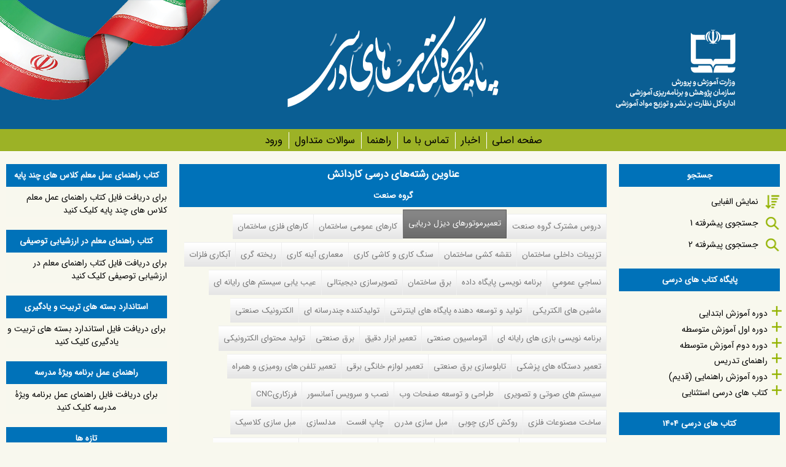

--- FILE ---
content_type: text/css
request_url: http://chap.sch.ir/sites/default/files/css/css_6F-cLmHLvqQIbxfYZCk-7wf2VPfkvYkoYmKfvytUSHY.css
body_size: 9470
content:
article,aside,details,figcaption,figure,footer,header,main,nav,section,summary{display:block;}audio,canvas,video{display:inline-block;*display:inline;*zoom:1;}audio:not([controls]){display:none;height:0;}[hidden]{display:none;}@font-face{font-family:'B-Nazanin';src:url(/sites/all/themes/chap_resp/fonts/BNazanin.eot);src:url(/sites/all/themes/chap_resp/fonts/BNazanin.eot?#iefix) format('embedded-opentype'),url(/sites/all/themes/chap_resp/fonts/BNazanin.woff) format('woff'),url(/sites/all/themes/chap_resp/fonts/BNazanin.ttf) format('truetype');}@font-face{font-family:IRANSans;font-style:normal;font-weight:normal;src:url(/sites/all/themes/chap_resp/fonts/IRANSansWeb.eot);src:url(/sites/all/themes/chap_resp/fonts/IRANSansWeb.eot?#iefix) format('embedded-opentype'),url(/sites/all/themes/chap_resp/fonts/IRANSansWeb.woff2) format('woff2'),url(/sites/all/themes/chap_resp/fonts/IRANSansWeb.woff) format('woff'),url(/sites/all/themes/chap_resp/fonts/IRANSansWeb.ttf) format('truetype');}html{font-family:IRANSans,Tahoma,"DejaVu Sans",sans-serif;font-size:75%;font-size:87.5%;-ms-text-size-adjust:100%;-webkit-text-size-adjust:100%;line-height:1.5em;}button,input,select,textarea{font-family:Verdana,Tahoma,"DejaVu Sans",sans-serif;}body{margin:0;padding:0;}a:link{}a:visited{}a:hover,a:focus{}a:active{}a:focus{outline:thin dotted;}a:active,a:hover{outline:0;}p,pre{margin:1.5em 0;}blockquote{margin:1.5em 30px;}h1{font-size:1.2em;line-height:1.5em;margin-top:0.75em;margin-bottom:0.75em;}h2{font-size:0.97em;margin-top:1em;margin-bottom:1.2em;}h3{font-size:1.17em;line-height:1.28205em;margin-top:1.28205em;margin-bottom:1.28205em;}h4{font-size:1em;line-height:1.5em;margin-top:1.5em;margin-bottom:1.5em;}h5{font-size:0.83em;line-height:1.80723em;margin-top:1.80723em;margin-bottom:1.80723em;}h6{font-size:0.67em;line-height:2.23881em;margin-top:2.23881em;margin-bottom:2.23881em;}abbr[title]{border-bottom:1px dotted;}b,strong{font-weight:bold;}dfn{font-style:italic;}hr{-webkit-box-sizing:content-box;-moz-box-sizing:content-box;box-sizing:content-box;height:0;border:1px solid #666;padding-bottom:-1px;margin:1.5em 0;}mark{background:#ff0;color:#000;}code,kbd,pre,samp,tt,var{font-family:"Courier New","DejaVu Sans Mono",monospace,sans-serif;_font-family:'courier new',monospace;font-size:1em;line-height:1.5em;}pre{white-space:pre;white-space:pre-wrap;word-wrap:break-word;}q{quotes:"\201C" "\201D" "\2018" "\2019";}small{font-size:80%;}sub,sup{font-size:75%;line-height:0;position:relative;vertical-align:baseline;}sup{top:-0.5em;}sub{bottom:-0.25em;}dl,menu,ol,ul{margin:1.5em 0;}ol ol,ol ul,ul ol,ul ul{margin:0;}dd{margin:0 0 0 30px;}menu,ol,ul{padding:0 0 0 30px;}nav ul,nav ol{list-style:none;list-style-image:none;}img{border:0;-ms-interpolation-mode:bicubic;height:auto;width:auto;}svg:not(:root){overflow:hidden;}figure{margin:0;}form{margin:0;}fieldset{border:1px solid #c0c0c0;margin:0 2px;padding:0.5em 0.625em 1em;}legend{border:0;padding:0;*margin-left:-7px;}button,input,select,textarea{font-family:inherit;font-size:100%;margin:0;vertical-align:baseline;*vertical-align:middle;max-width:100%;-webkit-box-sizing:border-box;-moz-box-sizing:border-box;box-sizing:border-box;}button,input{line-height:normal;line-height:1.4em;}button,select{text-transform:none;}button,html input[type="button"],input[type="reset"],input[type="submit"]{-webkit-appearance:button;cursor:pointer;*overflow:visible;}button[disabled],html input[disabled]{cursor:default;}input[type="checkbox"],input[type="radio"]{-webkit-box-sizing:border-box;-moz-box-sizing:border-box;box-sizing:border-box;padding:0;*height:13px;*width:13px;}input[type="search"]{-webkit-appearance:textfield;-webkit-box-sizing:content-box;-moz-box-sizing:content-box;box-sizing:content-box;}input[type="search"]::-webkit-search-cancel-button,input[type="search"]::-webkit-search-decoration{-webkit-appearance:none;}button::-moz-focus-inner,input::-moz-focus-inner{border:0;padding:0;}textarea{overflow:auto;vertical-align:top;}label{display:block;font-weight:bold;}table{border-collapse:collapse;border-spacing:10px;width:100%;margin-top:1.5em;margin-bottom:1.5em;}
#page,.region-bottom{margin-left:auto;margin-right:auto;}#content,.region-sidebar-first,.region-sidebar-second,#footer{padding-left:10px;padding-right:10px;-moz-box-sizing:border-box;-webkit-box-sizing:border-box;-ms-box-sizing:border-box;box-sizing:border-box;word-wrap:break-word;_display:inline;_overflow:hidden;_overflow-y:visible;}#header,#main,#footer{*position:relative;*zoom:1;}#header:before,#header:after,#main:before,#main:after,#footer:before,#footer:after{content:"";display:table;}#header:after,#main:after,#footer:after{clear:both;}body{background:#f8f8ee;}#page{background:#f9f8ee;}#main{max-width:1300px;background:#f9f8ee;margin-right:auto;margin-left:auto;}#header{background:#0a5e93;}#navigation{background:#9cb226;height:2.6em;border-bottom:solid 1px #fff;}#navigation a{color:#000;font-size:1.2em;padding-left:.5em;border-left:solid 1px #fff}#navigation li.last a{border-left:none;}#inner-nav{max-width:1300px;margin-right:auto;margin-left:auto;padding-top:8px;}#footer{background:#0a5e93;border-top:solid 3px #39c;text-align:center;line-height:2em;color:#fff;height:200px;}.quicktabs_main.quicktabs-style-sky{border:none;background:transparent;}#search-block-form{background:none;height:20px;}.header__region .block{margin-bottom:0;}.header__region{background:#39c;}ul.tabs-primary.tabs.primary{margin-bottom:1px;height:25px;}ul.primary li a{margin:0;height:25px;}.tabs-primary,.tabs-secondary{background:none !important;}.sidebar .block,.node,.view-id-book_search.view-display-id-page_1,#main .block{background:#f8f8ee;}.node,.view-id-book_search.view-display-id-page_1{border-radius:0;border-bottom-left-radius:20px;border-bottom-right-radius:20px;}.node-6791,.node-5367,.node-5376,.node-5762,.node-5778{background:none;padding:0;border-radius:0px;border:none;border-bottom:none;}.links.inline.webform-submission-actions{margin:0;}#content,.sidebar{padding-top:20px;padding-bottom:10px;}h2.comments__title.title,#content h2.comment-form,h1#page-title{background:#0072b9;padding:7px;text-align:center;line-height:1.16em;color:#fff;}#comments{clear:both;}.sidebar h2,h2.pane-title,#content .block h2{margin:0 0 0.5em;padding:8px 3px 8px 3px;text-align:center;color:#fff;background:#0072b9;}#inner-header{height:100%;margin:0 auto;line-height:0;}#inner-header img{padding:0;border:none;}.header__logo img{margin-top:10px;}.region-bottom,.region-bottom a{color:#777;text-align:center;}@media all and (min-width:480px){#main{position:relative;}#navigation{width:100%;}}@media all and (max-width:480px){.node .field-name-field-book-image img{width:100%;}#block-views-slideshow-book-block-1{display:none;}}@media all and (min-width:480px) and (max-width:959px){.sidebar-first #content{float:left;width:66.66667%;margin-left:33.33333%;margin-right:-100%;}.sidebar-first .region-sidebar-first{float:left;width:33.33333%;margin-left:0%;margin-right:-33.33333%;}.sidebar-second #content{float:left;width:66.66667%;margin-left:0%;margin-right:-66.66667%;}.sidebar-second .region-sidebar-second{float:left;width:33.33333%;margin-left:66.66667%;margin-right:-100%;}.two-sidebars #content{float:left;width:66.66667%;margin-left:33.33333%;margin-right:-100%;}.two-sidebars .region-sidebar-first{float:left;width:33.33333%;margin-left:0%;margin-right:-33.33333%;}.two-sidebars .region-sidebar-second{float:left;width:100%;margin-left:0%;margin-right:-100%;padding-left:0;padding-right:0;clear:left;}.two-sidebars .region-sidebar-second .block{padding-left:10px;padding-right:10px;-moz-box-sizing:border-box;-webkit-box-sizing:border-box;-ms-box-sizing:border-box;box-sizing:border-box;word-wrap:break-word;*behavior:url("/path/to/boxsizing.htc");_display:inline;_overflow:hidden;_overflow-y:visible;}.two-sidebars .region-sidebar-second .block:nth-child(3n+1){float:left;width:33.33333%;margin-left:0%;margin-right:-33.33333%;clear:left;}.two-sidebars .region-sidebar-second .block:nth-child(3n+2){float:left;width:33.33333%;margin-left:33.33333%;margin-right:-66.66667%;}.two-sidebars .region-sidebar-second .block:nth-child(3n){float:left;width:33.33333%;margin-left:66.66667%;margin-right:-100%;}}@media all and (min-width:960px){.sidebar-first #content{float:left;width:80%;margin-left:20%;margin-right:-100%;}.sidebar-first .region-sidebar-first{float:left;width:20%;margin-left:0%;margin-right:-20%;}.sidebar-second #content{float:left;width:80%;margin-left:0%;margin-right:-80%;}.sidebar-second .region-sidebar-second{float:left;width:20%;margin-left:80%;margin-right:-100%;}.two-sidebars #content{float:left;width:60%;margin-left:20%;margin-right:-80%;}.two-sidebars .region-sidebar-first{float:left;width:20%;margin-left:0%;margin-right:-20%;}.two-sidebars .region-sidebar-second{float:left;width:20%;margin-left:80%;margin-right:-100%;}}
.with-wireframes #header,.with-wireframes #main,.with-wireframes #content,.with-wireframes #navigation,.with-wireframes .region-sidebar-first,.with-wireframes .region-sidebar-second,.with-wireframes #footer,.with-wireframes .region-bottom{outline:1px solid #ccc;}.lt-ie8 .with-wireframes #header,.lt-ie8 .with-wireframes #main,.lt-ie8 .with-wireframes #content,.lt-ie8 .with-wireframes #navigation,.lt-ie8 .with-wireframes .region-sidebar-first,.lt-ie8 .with-wireframes .region-sidebar-second,.lt-ie8 .with-wireframes #footer,.lt-ie8 .with-wireframes .region-bottom{border:1px solid #ccc;}.element-invisible,.element-focusable,#navigation .block-menu .block__title,#navigation .block-menu-block .block__title{position:absolute !important;height:1px;width:1px;overflow:hidden;clip:rect(1px 1px 1px 1px);clip:rect(1px,1px,1px,1px);}.element-focusable:active,.element-focusable:focus{position:static !important;clip:auto;height:auto;width:auto;overflow:auto;}#skip-link{margin:0;}#skip-link a,#skip-link a:visited{display:block;width:100%;padding:2px 0 3px 0;text-align:center;background-color:#666;color:#fff;}.header__logo{float:left;margin:0;padding:0;}.header__logo-image{vertical-align:bottom;}.header__name-and-slogan{float:left;}.header__site-name{margin:0;font-size:2em;line-height:1.5em;}.header__site-link:link,.header__site-link:visited{color:#000;text-decoration:none;}.header__site-link:hover,.header__site-link:focus{text-decoration:underline;}.header__site-slogan{margin:0;}.header__secondary-menu{float:right;}.header__region{clear:both;}#navigation{}#navigation .block{margin-bottom:0;}#navigation .links,#navigation .menu{margin:0;padding:0;text-align:left;}#navigation .links li,#navigation .menu li{float:left;padding:0 10px 0 0;list-style-type:none;list-style-image:none;}.breadcrumb ol{margin:0;padding:0;}.breadcrumb li{display:inline;list-style-type:none;margin:0;padding:0;}.page__title,.node__title,.block__title,.comments__title,.comments__form-title,.comment__title{margin:0;}.messages,.messages--status,.messages--warning,.messages--error{margin:1.5em 0;padding:10px 10px 10px 50px;background-image:url('[data-uri]');*background-image:url(/sites/all/themes/chap_resp/images/message-24-ok.png);background-position:8px 8px;background-repeat:no-repeat;border:1px solid #be7;}.messages--warning{background-image:url('[data-uri]');*background-image:url(/sites/all/themes/chap_resp/images/message-24-warning.png);border-color:#ed5;}.messages--error{background-image:url('[data-uri]');*background-image:url(/sites/all/themes/chap_resp/images/message-24-error.png);border-color:#ed541d;}.messages__list{margin:0;}.messages__item{list-style-image:none;}.messages--error p.error{color:#333;}.ok,.messages--status{background-color:#f8fff0;color:#234600;}.warning,.messages--warning{background-color:#fffce5;color:#840;}.error,.messages--error{background-color:#fef5f1;color:#8c2e0b;}.tabs-primary,.tabs-secondary{overflow:hidden;*zoom:1;background-image:-webkit-gradient(linear,50% 100%,50% 0%,color-stop(100%,#bbbbbb),color-stop(100%,transparent));background-image:-webkit-linear-gradient(bottom,#bbbbbb 1px,transparent 1px);background-image:-moz-linear-gradient(bottom,#bbbbbb 1px,transparent 1px);background-image:-o-linear-gradient(bottom,#bbbbbb 1px,transparent 1px);background-image:linear-gradient(bottom,#bbbbbb 1px,transparent 1px);list-style:none;border-bottom:1px solid #bbbbbb \0/ie;margin:1.5em 0;padding:0 2px;white-space:nowrap;}.tabs-primary__tab,.tabs-secondary__tab,.tabs-secondary__tab.is-active{float:left;margin:0 3px;}a.tabs-primary__tab-link,a.tabs-secondary__tab-link{border:1px solid #e9e9e9;border-right:0;border-bottom:0;display:block;line-height:1.5em;text-decoration:none;}.tabs-primary__tab,.tabs-primary__tab.is-active{-moz-border-radius-topleft:4px;-webkit-border-top-left-radius:4px;border-top-left-radius:4px;-moz-border-radius-topright:4px;-webkit-border-top-right-radius:4px;border-top-right-radius:4px;text-shadow:1px 1px 0 white;border:1px solid #bbbbbb;border-bottom-color:transparent;border-bottom:0 \0/ie;}.is-active.tabs-primary__tab{border-bottom-color:white;}a.tabs-primary__tab-link,a.tabs-primary__tab-link.is-active{-moz-border-radius-topleft:4px;-webkit-border-top-left-radius:4px;border-top-left-radius:4px;-moz-border-radius-topright:4px;-webkit-border-top-right-radius:4px;border-top-right-radius:4px;-webkit-transition:background-color 0.3s;-moz-transition:background-color 0.3s;-o-transition:background-color 0.3s;transition:background-color 0.3s;color:#333;background-color:#dedede;letter-spacing:1px;padding:0 1em;text-align:center;}a.tabs-primary__tab-link:hover,a.tabs-primary__tab-link:focus{background-color:#e9e9e9;border-color:#f2f2f2;}a.tabs-primary__tab-link:active,a.tabs-primary__tab-link.is-active{background-color:transparent;*zoom:1;filter:progid:DXImageTransform.Microsoft.gradient(gradientType=0,startColorstr='#FFE9E9E9',endColorstr='#00E9E9E9');background-image:-webkit-gradient(linear,50% 0%,50% 100%,color-stop(0%,#e9e9e9),color-stop(100%,rgba(233,233,233,0)));background-image:-webkit-linear-gradient(#e9e9e9,rgba(233,233,233,0));background-image:-moz-linear-gradient(#e9e9e9,rgba(233,233,233,0));background-image:-o-linear-gradient(#e9e9e9,rgba(233,233,233,0));background-image:linear-gradient(#e9e9e9,rgba(233,233,233,0));border-color:#fff;}.tabs-secondary{font-size:.9em;margin-top:-1.5em;}.tabs-secondary__tab,.tabs-secondary__tab.is-active{margin:0.75em 3px;}a.tabs-secondary__tab-link,a.tabs-secondary__tab-link.is-active{-webkit-border-radius:0.75em;-moz-border-radius:0.75em;-ms-border-radius:0.75em;-o-border-radius:0.75em;border-radius:0.75em;-webkit-transition:background-color 0.3s;-moz-transition:background-color 0.3s;-o-transition:background-color 0.3s;transition:background-color 0.3s;text-shadow:1px 1px 0 white;background-color:#f2f2f2;color:#666;padding:0 .5em;}a.tabs-secondary__tab-link:hover,a.tabs-secondary__tab-link:focus{background-color:#dedede;border-color:#999;color:#333;}a.tabs-secondary__tab-link:active,a.tabs-secondary__tab-link.is-active{text-shadow:1px 1px 0 #333333;background-color:#666;border-color:#000;color:#fff;}.inline{display:inline;padding:0;}.inline li{display:inline;list-style-type:none;padding:0 1em 0 0;}span.field-label{padding:0 1em 0 0;}.more-link{text-align:right;}.more-help-link{text-align:right;}.more-help-link a{background-image:url('[data-uri]');*background-image:url(/sites/all/themes/chap_resp/images/help.png);background-position:0 50%;background-repeat:no-repeat;padding:1px 0 1px 20px;}.pager{clear:both;padding:0;text-align:center;}.pager-item,.pager-first,.pager-previous,.pager-next,.pager-last,.pager-ellipsis,.pager-current{display:inline;padding:0 0.5em;list-style-type:none;background-image:none;}.pager-current{font-weight:bold;}.block{margin-bottom:1.5em;}.menu__item.is-leaf{list-style-image:url('[data-uri]');*list-style-image:url(/sites/all/themes/chap_resp/images/menu-leaf.png);list-style-type:square;}.menu__item.is-expanded{list-style-image:url('[data-uri]');*list-style-image:url(/sites/all/themes/chap_resp/images/menu-expanded.png);list-style-type:circle;}.menu__item.is-collapsed{list-style-image:url('[data-uri]');*list-style-image:url(/sites/all/themes/chap_resp/images/menu-collapsed.png);list-style-type:disc;}.menu a.active{color:#000;}.new,.update{color:#c00;background-color:transparent;}.unpublished{height:0;overflow:visible;background-color:transparent;color:#d8d8d8;font-size:75px;line-height:1;font-family:Impact,"Arial Narrow",Helvetica,sans-serif;font-weight:bold;text-transform:uppercase;text-align:center;word-wrap:break-word;}.lt-ie8 .node-unpublished > *,.lt-ie8 .comment-unpublished > *{position:relative;}.comments{margin:1.5em 0;}.comment-preview{background-color:#ffffea;}.comment{}.comment .permalink{text-transform:uppercase;font-size:75%;}.indented{margin-left:30px;}.form-item{margin:1.5em 0;}.form-checkboxes .form-item,.form-radios .form-item{margin:0;}tr.odd .form-item,tr.even .form-item{margin:0;}.form-item input.error,.form-item textarea.error,.form-item select.error{border:1px solid #c00;}.form-item .description{font-size:0.85em;}.form-type-radio .description,.form-type-checkbox .description{margin-left:2.4em;}.form-required{color:#c00;}label.option{display:inline;font-weight:normal;}a.button{-webkit-appearance:button;-moz-appearance:button;appearance:button;}.password-parent,.confirm-parent{margin:0;}#user-login-form{text-align:left;}.openid-links{margin-bottom:0;}.openid-link,.user-link{margin-top:1.5em;}html.js #user-login-form li.openid-link,#user-login-form li.openid-link{margin-left:-20px;}#user-login ul{margin:1.5em 0;}form th{text-align:left;padding-right:1em;border-bottom:3px solid #ccc;}form tbody{border-top:1px solid #ccc;}form table ul{margin:0;}tr.even,tr.odd{background-color:#eee;border-bottom:1px solid #ccc;padding:0.1em 0.6em;}tr.even{background-color:#fff;}.lt-ie8 tr.even th,.lt-ie8 tr.even td,.lt-ie8 tr.odd th,.lt-ie8 tr.odd td{border-bottom:1px solid #ccc;}td.active{background-color:#ddd;}td.checkbox,th.checkbox{text-align:center;}td.menu-disabled{background:#ccc;}#autocomplete .selected{background:#0072b9;color:#fff;}html.js .collapsible .fieldset-legend{background-image:url('[data-uri]');*background-image:url(/sites/all/themes/chap_resp/images/menu-expanded.png);background-position:5px 65%;background-repeat:no-repeat;padding-left:15px;}html.js .collapsed .fieldset-legend{background-image:url('[data-uri]');*background-image:url(/sites/all/themes/chap_resp/images/menu-collapsed.png);background-position:5px 50%;}.fieldset-legend .summary{color:#999;font-size:0.9em;margin-left:0.5em;}tr.drag{background-color:#fffff0;}tr.drag-previous{background-color:#ffd;}.tabledrag-toggle-weight{font-size:0.9em;}tr.selected td{background:#ffc;}.progress{font-weight:bold;}.progress .bar{background:#ccc;border-color:#666;margin:0 0.2em;-webkit-border-radius:3px;-moz-border-radius:3px;-ms-border-radius:3px;-o-border-radius:3px;border-radius:3px;}.progress .filled{background-color:#0072b9;background-image:url(/sites/all/themes/chap_resp/images/progress.gif);}
@media print{a:link,a:visited{text-decoration:underline !important;}a:link.header__site-link,a:visited.header__site-link{text-decoration:none !important;}#content a[href]:after{content:" (" attr(href) ")";font-weight:normal;font-size:16px;}#content a[href^="javascript:"]:after,#content a[href^="#"]:after{content:"";}#content abbr[title]:after{content:" (" attr(title) ")";}#content{float:none !important;width:100% !important;margin:0 !important;padding:0 !important;}body,#page,#main,#content{color:#000;background-color:transparent !important;background-image:none !important;}#skip-link,#toolbar,#navigation,.region-sidebar-first,.region-sidebar-second,#footer,.breadcrumb,.tabs,.action-links,.links,.book-navigation,.forum-topic-navigation,.pager,.feed-icons{visibility:hidden;display:none;}}
a{text-decoration:none;}select{min-width:115px;background:#fff;}.field-item{min-width:50px;}.profile{margin:0;}h3,caption{background:darkkhaki;#cc3333;padding:5px;color:#fff;border-top-right-radius:10px;}.view-school-books .views-field-title .field-content::before,.view-guide-books .views-field-title .field-content::before,.view-motevasete-books .views-field-title .field-content::before,.section-fanni-list .views-field-title .field-content::before,.view-rahnama-tadris .views-field-title .field-content::before,.view-exception .views-field-title .field-content::before{content:"* ";color:green;}.view-id-frontpage.view-display-id-page{background:none;border:none;}li.print.first.last{position:absolute;}.views-slideshow-cycle-main-frame,.views-slideshow-cycle-main-frame-row{width:100% !important;margin:auto;}.views-slideshow-controls-bottom{width:70%;margin-left:auto;margin-right:auto;}.views-slideshow-controls-bottom .views-slideshow-pager-field-item{float:left;margin:10px 5px;}.views-field.views-field-field-book-image{text-align:center;}.node .field-name-field-book-image img{float:left;margin-right:10px;}.field.field-name-field-book-code.field-type-text.field-label-inline.clearfix::after,.field.field-name-field-doreh.field-type-taxonomy-term-reference.field-label-above.clearfix::after{clear:right;}.views-field-title em a{font-weight:normal;font-size:12px;float:left;}img{padding:1px;border:1px solid #BBB;}.views-row{padding:5px;}p{margin:0;}a{color:#000;}#search-block-form .form-submit{background:url(/sites/all/themes/chap_resp/images/search-button.png) no-repeat center top;width:30px;border:solid 1px gray;text-indent:-9999px;margin-right:-5px;}#search-block-form input{border:solid 1px #39C;border-radius:3px;}img{max-width:100%;}.view-news-list.view-id-news_list table img{max-width:none;}#parcham{float:left;width:30%;text-align:left;}#logochap{float:right;width:40%;text-align:center;}#searchblock_srh{background:transparent url(/sites/all/themes/chap_resp/images/search-ico.png) right no-repeat;line-height:35px;padding-right:35px;}#searchblock_srt{background:transparent url(/sites/all/themes/chap_resp/images/sort.png) right no-repeat;padding-right:35px;line-height:35px;}.books_srh{background:transparent url(/sites/all/themes/chap_resp/images/books-ico.png) right no-repeat;line-height:35px;padding-right:35px;}table tr th{background:#aaa;color:#fff;font-weight:bold;padding:5px;}.view-id-book_search table{border-collapse:separate!important;}.view-id-book_search img{border:none !important;}.view-id-book_search .views-field-title{background:#eff1f5;}#date-shamsi{text-align:center;color:#000;}#main-menu{width:38%;margin:auto;}ul li.collapsed{list-style-image:url(/sites/all/themes/chap_resp/images/menu-collapsed-rtl.png);}ul li.expand{list-style-image:url(/sites/all/themes/chap_resp/images/menu-expanded.png);}.sticky-table tr.odd{background:#e0e0e0;}.view-school-books td,.view-motevasete-books td,.section-fanni-list td,.view-rahnama-tadris td,.view-exception td{width:50%;}
﻿dd{margin:0 30px 0 0;}menu,ol,ul{padding:0 20px 0 0;}.pane-block .view-content ul{padding:0 0px 0 0;}legend{*margin-left:0;*margin-right:-7px;}
@media all and (min-width:480px) and (max-width:959px){.sidebar-first #content{float:right;width:66.66667%;margin-right:33.33333%;margin-left:-100%;}.sidebar-first .region-sidebar-first{float:right;width:33.33333%;margin-right:0%;margin-left:-33.33333%;}.sidebar-second #content{float:right;width:66.66667%;margin-right:0%;margin-left:-66.66667%;}.sidebar-second .region-sidebar-second{float:right;width:33.33333%;margin-right:66.66667%;margin-left:-100%;}.two-sidebars #content{float:right;width:66.66667%;margin-right:33.33333%;margin-left:-100%;}.two-sidebars .region-sidebar-first{float:right;width:33.33333%;margin-right:0%;margin-left:-33.33333%;}.two-sidebars .region-sidebar-second{float:right;width:100%;margin-right:0%;margin-left:-100%;padding-left:0;padding-right:0;clear:right;}.two-sidebars .region-sidebar-second .block{padding-left:10px;padding-right:10px;-moz-box-sizing:border-box;-webkit-box-sizing:border-box;-ms-box-sizing:border-box;box-sizing:border-box;word-wrap:break-word;*behavior:url("/path/to/boxsizing.htc");_display:inline;_overflow:hidden;_overflow-y:visible;}.two-sidebars .region-sidebar-second .block:nth-child(3n+1){float:right;width:33.33333%;margin-right:0%;margin-left:-33.33333%;clear:right;}.two-sidebars .region-sidebar-second .block:nth-child(3n+2){float:right;width:33.33333%;margin-right:33.33333%;margin-left:-66.66667%;}.two-sidebars .region-sidebar-second .block:nth-child(3n){float:right;width:33.33333%;margin-right:66.66667%;margin-left:-100%;}}@media all and (min-width:960px){.sidebar-first #content{float:right;width:80%;margin-right:20%;margin-left:-100%;}.sidebar-first .region-sidebar-first{float:right;width:20%;margin-right:0%;margin-left:-20%;}.sidebar-second #content{float:right;width:80%;margin-right:0%;margin-left:-80%;}.sidebar-second .region-sidebar-second{float:right;width:20%;margin-right:80%;margin-left:-100%;}.two-sidebars #content{float:right;width:56%;margin-right:22%;margin-left:-80%;}.two-sidebars .region-sidebar-first{float:right;width:22%;margin-right:0%;margin-left:-22%;}.two-sidebars .region-sidebar-second{float:right;width:22%;margin-right:78%;margin-left:-100%;}}
.header__logo{float:right;}.header__secondary-menu{float:left;}#navigation .links,#navigation .menu{text-align:right;}#navigation .links li,#navigation .menu li{float:right;padding:0 0 0 10px;}.messages,.messages--status,.messages--warning,.messages--error{padding:10px 50px 10px 10px;background-position:99% 8px;}.tabs-primary__tab,.tabs-secondary__tab,.tabs-secondary__tab.is-active{float:right;}.inline li{display:inline-block;padding:0 0 0 1em;}span.field-label{padding:0 0 0 1em;}.more-link{text-align:left;}.more-help-link{text-align:left;}.more-help-link a{background-position:100% 50%;padding:1px 20px 1px 0;}.menu__item.is-collapsed{list-style-image:url('[data-uri]');*list-style-image:url(/sites/all/themes/chap_resp/images/menu-collapsed-rtl.png);}.indented{margin-left:0;margin-right:30px;}#user-login-form{text-align:right;}html.js #user-login-form li.openid-link,#user-login-form li.openid-link{margin-left:0;margin-right:-20px;}form th{text-align:right;padding-left:1em;padding-right:0;}html.js .collapsible .fieldset-legend{background-position:98% 75%;padding-left:0;padding-right:15px;}html.js .collapsed .fieldset-legend{background-image:url('[data-uri]');*background-image:url(/sites/all/themes/chap_resp/images/menu-collapsed-rtl.png);background-position:98% 50%;}
ul.menu li{margin:0;}


--- FILE ---
content_type: text/javascript
request_url: http://chap.sch.ir/sites/default/files/js/js_zPy63sK-dK-J5iX23eT0Btu_W2Bw-gNRBILHGLGOd5U.js
body_size: 308
content:
(function ($) {$(document).ready(function() {
$elm=$("#block-taxonomy-menu-block-1 li > ul");$elm.parent("li").addClass("collapsed");$elm.hide();
$('#block-taxonomy-menu-block-1 li').click(function (e) {e.stopPropagation();var obj = $(this);
 if (obj.hasClass("expand")) {obj.find("> ul").css("display", "none");obj.removeClass("expand");obj.addClass("collapsed");}
 else if (obj.hasClass("collapsed")) {obj.find("> ul").css("display", "block");obj.removeClass("collapsed");obj.addClass("expand");}			
});$('#block-taxonomy-menu-block-1 li a').click(function () {var obj = $(this).parent();
 if (obj.hasClass("expand")) {obj.find("> ul").css("display", "none");obj.removeClass("expand");obj.addClass("collapsed");return false;}
 else if (obj.hasClass("collapsed")) {obj.find("> ul").css("display", "block");obj.removeClass("collapsed");obj.addClass("expand");return false;}
});});})(jQuery);
;
